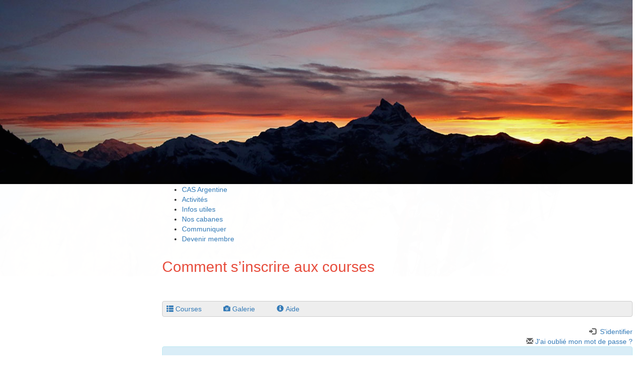

--- FILE ---
content_type: text/html; charset=utf-8
request_url: https://www.cas-argentine.ch/activites/index.php?page=anmeldung&tourFID=5098
body_size: 2772
content:
<!DOCTYPE html>
<html lang="fr">
	<head>
		<meta charset="utf-8">
		<title>Activit&eacute;s - CAS Argentine</title>
		<meta name="viewport" content="width=device-width, initial-scale=1.0">
		<link href="/dropnetapps/cdn/dropnet.min.css?1600097520" rel="stylesheet" media="all">
		<link href="/dropnetcss/bootstrap/css/bootstrap.css" rel="stylesheet" media="all">
		<link href="/dropnetcss/fontawesome6/css/all.min.css" rel="stylesheet" media="all">
		<link href="/dropnetcss/fontawesome6/css/v4-shims.min.css" rel="stylesheet" media="all">
		<link href="/dropnetjavascript/menu/menu.css" rel="stylesheet" media="all">
		<script src="/dropnetjavascript/jquery.js"></script>
		<script src="/dropnetjavascript/menu/menu.js"></script>
		<script src="/dropnetcss/bootstrap/js/bootstrap.js"></script>
		<script src="/dropnetapps/cdn/dropnet.js?1600097545"></script>
		<link href="/dropnetapps/cdn/styles-03.min.css?1606921422" rel="stylesheet" media="all">
		<link href="/dropbox/cms/temp/styles.css?1529050400" rel="stylesheet" media="all">
		<meta name="robots" content="index, follow">
		<link href="/dropnetcss/photo/dropapp2.css" rel="stylesheet" type="text/css" media="all">
		<script src="/dropnetjavascript/apps/photo-15.class.js" type="text/javascript"></script>
		<script src="/dropnetjavascript/apps/tours.class.js" type="text/javascript"></script>
	</head>

	<body>
		<div class="container-fluid">
			<header id="header" class="center"><div class="row">
	<div class="col-xs-12 col-sm-12 header-img">
		<a href="/"><div id="logo-header"></div></a>
		<script src="/dropnetjavascript/cms/slideshow.js"></script><script type="text/javascript">
<!-- DropNet js -->
timeBetweenSlides=6;
fadingSpeed=40;
</script>

<div id="slideshow" style="">
<img src="https://www.cas-argentine.ch/photo/slideshow/activites/activites-02.jpg" style="position: relative;" alt="activites-02.jpg">
<img src="https://www.cas-argentine.ch/photo/slideshow/activites/activites-01.jpg" alt="activites-01.jpg">
</div>
	</div>
</div>
<div class="row" style="position: relative;">
	<div class="col-xs-12 col-sm-12 balken-mobile">

	</div>
</div>
<div class="row nav">
	<div class="col-xs-3"></div>
	<div class="col-xs-9">
		<nav id="navi-top">
			<div id="top_yui-main">
<div class="top_yui-b">
	<div id="top_firstmenu" class="top_yuimenubar">
	<div class="top_bd">
	<ul class="top_first-of-type">
		<li id="top_sel4710000" class="top_yuimenubaritem top_level_2" onmouseover="menu_active('top_div4710000', 'top_yuimenubaritem');" onmouseout="menu_inactive('top_div4710000', 'top_yuimenubaritem');">
			<div id="top_div4710000" class="top_yuimenubaritem" onclick="window.location.href='/'; return false;" style="cursor:pointer"><a href="/">CAS Argentine</a></div>
		</li>
		<li id="top_sel14710000" class="top_yuimenubaritem_activ top_level_2">
			<div id="top_div14710000" class="top_yuimenubaritem_activ" onclick="window.location.href='/activites/'; return false;" style="cursor:pointer"><a href="/activites/">Activit&eacute;s</a></div>
		</li>
		<li id="top_sel4720000" class="top_yuimenubaritem top_level_2" onmouseover="menu_active('top_div4720000', 'top_yuimenubaritem');" onmouseout="menu_inactive('top_div4720000', 'top_yuimenubaritem');">
			<div id="top_div4720000" class="top_yuimenubaritem" onclick="window.location.href='/infos-utiles/liste-materiel.php'; return false;" style="cursor:pointer"><a href="/infos-utiles/liste-materiel.php">Infos utiles</a></div>
		</li>
		<li id="top_sel4730000" class="top_yuimenubaritem top_level_2" onmouseover="menu_active('top_div4730000', 'top_yuimenubaritem');" onmouseout="menu_inactive('top_div4730000', 'top_yuimenubaritem');">
			<div id="top_div4730000" class="top_yuimenubaritem" onclick="window.location.href='/nos-cabanes/'; return false;" style="cursor:pointer"><a href="/nos-cabanes/">Nos cabanes</a></div>
		</li>
		<li id="top_sel4740000" class="top_yuimenubaritem top_level_2" onmouseover="menu_active('top_div4740000', 'top_yuimenubaritem');" onmouseout="menu_inactive('top_div4740000', 'top_yuimenubaritem');">
			<div id="top_div4740000" class="top_yuimenubaritem" onclick="window.location.href='/communiquer/bulletins.php'; return false;" style="cursor:pointer"><a href="/communiquer/bulletins.php">Communiquer</a></div>
		</li>
		<li id="top_sel4750000" class="top_yuimenubaritem top_level_2" onmouseover="menu_active('top_div4750000', 'top_yuimenubaritem');" onmouseout="menu_inactive('top_div4750000', 'top_yuimenubaritem');">
			<div id="top_div4750000" class="top_yuimenubaritem" onclick="window.location.href='/devenir-membre/'; return false;" style="cursor:pointer"><a href="/devenir-membre/">Devenir membre</a></div>
		</li>
	</ul>
	</div>
	</div>
</div>
</div>
		</nav>
	</div>
</div>
<div id="mobile-menu"><div id="mob-yui-main">
<div class="mob-yui-b">
	<div id="mob-firstmenu" class="mob-yuimenubar">
	<div class="mob-bd">
	<ul class="mob-first-of-type">
		<li id="mob-sel4710000" class="mob-yuimenubaritem mob-level_2" onmouseover="menu_active('mob-div4710000', 'mob-yuimenubaritem');" onmouseout="menu_inactive('mob-div4710000', 'mob-yuimenubaritem');">
		<div id="mob-div4710000" class="mob-yuimenubaritem" onclick="change_menu('mob-id4710000', 0, 'window.location.href=\'/\'; return false;');" style="cursor:pointer;"><a href="/">CAS Argentine</a></div>
		<div class="mob-yuimenu" id="mob-id4710000" style="display:none;">
		<div class="bd">
		<ul class="mob-first-of-type">
			<li id="mob-sel4710001" class="mob-yuimenuitem mob-level_3" onmouseover="menu_active('mob-div4710001', 'mob-yuimenuitem');" onmouseout="menu_inactive('mob-div4710001', 'mob-yuimenuitem');">
				<div id="mob-div4710001" class="mob-yuimenuitem" onclick="window.location.href='/historique.php'; return false;" style="cursor:pointer"><a href="/historique.php">Historique</a></div>
			</li>
			<li id="mob-sel4710002" class="mob-yuimenuitem mob-level_3" onmouseover="menu_active('mob-div4710002', 'mob-yuimenuitem');" onmouseout="menu_inactive('mob-div4710002', 'mob-yuimenuitem');">
				<div id="mob-div4710002" class="mob-yuimenuitem" onclick="window.location.href='/comite.php'; return false;" style="cursor:pointer"><a href="/comite.php">Comit&eacute;</a></div>
			</li>
			<li id="mob-sel4710003" class="mob-yuimenuitem mob-level_3" onmouseover="menu_active('mob-div4710003', 'mob-yuimenuitem');" onmouseout="menu_inactive('mob-div4710003', 'mob-yuimenuitem');">
				<div id="mob-div4710003" class="mob-yuimenuitem" onclick="window.location.href='/statuts.php'; return false;" style="cursor:pointer"><a href="/statuts.php">Statuts</a></div>
			</li>
			<li id="mob-sel4710004" class="mob-yuimenuitem mob-level_3" onmouseover="menu_active('mob-div4710004', 'mob-yuimenuitem');" onmouseout="menu_inactive('mob-div4710004', 'mob-yuimenuitem');">
				<div id="mob-div4710004" class="mob-yuimenuitem" onclick="window.location.href='/jeunesse.php'; return false;" style="cursor:pointer"><a href="/jeunesse.php">Jeunesse</a></div>
			</li>
			<li id="mob-sel4710006" class="mob-yuimenuitem mob-level_3" onmouseover="menu_active('mob-div4710006', 'mob-yuimenuitem');" onmouseout="menu_inactive('mob-div4710006', 'mob-yuimenuitem');">
				<div id="mob-div4710006" class="mob-yuimenuitem" onclick="window.location.href='/mercredistes.php'; return false;" style="cursor:pointer"><a href="/mercredistes.php">Mercredistes</a></div>
			</li>
			<li id="mob-sel4710005" class="mob-yuimenuitem mob-level_3" onmouseover="menu_active('mob-div4710005', 'mob-yuimenuitem');" onmouseout="menu_inactive('mob-div4710005', 'mob-yuimenuitem');">
				<div id="mob-div4710005" class="mob-yuimenuitem" onclick="window.location.href='/cotisations.php'; return false;" style="cursor:pointer"><a href="/cotisations.php">Cotisations</a></div>
			</li>
		</ul>
		</div>
		</div>
		</li>
		<li id="mob-sel14710000" class="mob-yuimenubaritem_activ mob-level_2">
			<div id="mob-div14710000" class="mob-yuimenubaritem_activ" onclick="window.location.href='/activites/'; return false;" style="cursor:pointer"><a href="/activites/">Activit&eacute;s</a></div>
		</li>
		<li id="mob-sel4720000" class="mob-yuimenubaritem mob-level_2" onmouseover="menu_active('mob-div4720000', 'mob-yuimenubaritem');" onmouseout="menu_inactive('mob-div4720000', 'mob-yuimenubaritem');">
		<div id="mob-div4720000" class="mob-yuimenubaritem" onclick="change_menu('mob-id4720000', 0, 'window.location.href=\'/infos-utiles/liste-materiel.php\'; return false;');" style="cursor:pointer;"><a href="/infos-utiles/liste-materiel.php">Infos utiles</a></div>
		<div class="mob-yuimenu" id="mob-id4720000" style="display:none;">
		<div class="bd">
		<ul class="mob-first-of-type">
			<li id="mob-sel4720001" class="mob-yuimenuitem mob-level_3" onmouseover="menu_active('mob-div4720001', 'mob-yuimenuitem');" onmouseout="menu_inactive('mob-div4720001', 'mob-yuimenuitem');">
				<div id="mob-div4720001" class="mob-yuimenuitem" onclick="window.location.href='/infos-utiles/liste-materiel.php'; return false;" style="cursor:pointer"><a href="/infos-utiles/liste-materiel.php">Liste mat&eacute;riel</a></div>
			</li>
			<li id="mob-sel4720002" class="mob-yuimenuitem mob-level_3" onmouseover="menu_active('mob-div4720002', 'mob-yuimenuitem');" onmouseout="menu_inactive('mob-div4720002', 'mob-yuimenuitem');">
				<div id="mob-div4720002" class="mob-yuimenuitem" onclick="window.location.href='/infos-utiles/techniques-alpines.php'; return false;" style="cursor:pointer"><a href="/infos-utiles/techniques-alpines.php">Techniques alpines</a></div>
			</li>
			<li id="mob-sel4720003" class="mob-yuimenuitem mob-level_3" onmouseover="menu_active('mob-div4720003', 'mob-yuimenuitem');" onmouseout="menu_inactive('mob-div4720003', 'mob-yuimenuitem');">
				<div id="mob-div4720003" class="mob-yuimenuitem" onclick="window.location.href='/infos-utiles/cotations.php'; return false;" style="cursor:pointer"><a href="/infos-utiles/cotations.php">Cotations</a></div>
			</li>
			<li id="mob-sel4720004" class="mob-yuimenuitem mob-level_3" onmouseover="menu_active('mob-div4720004', 'mob-yuimenuitem');" onmouseout="menu_inactive('mob-div4720004', 'mob-yuimenuitem');">
				<div id="mob-div4720004" class="mob-yuimenuitem" onclick="window.location.href='/infos-utiles/environnement.php'; return false;" style="cursor:pointer"><a href="/infos-utiles/environnement.php">Environnement</a></div>
			</li>
		</ul>
		</div>
		</div>
		</li>
		<li id="mob-sel4730000" class="mob-yuimenubaritem mob-level_2" onmouseover="menu_active('mob-div4730000', 'mob-yuimenubaritem');" onmouseout="menu_inactive('mob-div4730000', 'mob-yuimenubaritem');">
		<div id="mob-div4730000" class="mob-yuimenubaritem" onclick="change_menu('mob-id4730000', 0, 'window.location.href=\'/nos-cabanes/\'; return false;');" style="cursor:pointer;"><a href="/nos-cabanes/">Nos cabanes</a></div>
		<div class="mob-yuimenu" id="mob-id4730000" style="display:none;">
		<div class="bd">
		<ul class="mob-first-of-type">
			<li id="mob-sel4730002" class="mob-yuimenuitem mob-level_3" onmouseover="menu_active('mob-div4730002', 'mob-yuimenuitem');" onmouseout="menu_inactive('mob-div4730002', 'mob-yuimenuitem');">
				<div id="mob-div4730002" class="mob-yuimenuitem" onclick="window.location.href='/nos-cabanes/chalet-la-source.php'; return false;" style="cursor:pointer"><a href="/nos-cabanes/chalet-la-source.php">Chalet &quot;La Source&quot;</a></div>
			</li>
			<li id="mob-sel4730003" class="mob-yuimenuitem mob-level_3" onmouseover="menu_active('mob-div4730003', 'mob-yuimenuitem');" onmouseout="menu_inactive('mob-div4730003', 'mob-yuimenuitem');">
				<div id="mob-div4730003" class="mob-yuimenuitem" onclick="window.location.href='/nos-cabanes/refuge-des-dent-du-midi.php'; return false;" style="cursor:pointer"><a href="/nos-cabanes/refuge-des-dent-du-midi.php">Refuge des Dents du Midi</a></div>
			</li>
		</ul>
		</div>
		</div>
		</li>
		<li id="mob-sel4740000" class="mob-yuimenubaritem mob-level_2" onmouseover="menu_active('mob-div4740000', 'mob-yuimenubaritem');" onmouseout="menu_inactive('mob-div4740000', 'mob-yuimenubaritem');">
		<div id="mob-div4740000" class="mob-yuimenubaritem" onclick="change_menu('mob-id4740000', 0, 'window.location.href=\'/communiquer/bulletins.php\'; return false;');" style="cursor:pointer;"><a href="/communiquer/bulletins.php">Communiquer</a></div>
		<div class="mob-yuimenu" id="mob-id4740000" style="display:none;">
		<div class="bd">
		<ul class="mob-first-of-type">
			<li id="mob-sel4740001" class="mob-yuimenuitem mob-level_3" onmouseover="menu_active('mob-div4740001', 'mob-yuimenuitem');" onmouseout="menu_inactive('mob-div4740001', 'mob-yuimenuitem');">
				<div id="mob-div4740001" class="mob-yuimenuitem" onclick="window.location.href='/communiquer/bulletins.php'; return false;" style="cursor:pointer"><a href="/communiquer/bulletins.php">Bulletins</a></div>
			</li>
			<li id="mob-sel4740002" class="mob-yuimenuitem mob-level_3" onmouseover="menu_active('mob-div4740002', 'mob-yuimenuitem');" onmouseout="menu_inactive('mob-div4740002', 'mob-yuimenuitem');">
				<div id="mob-div4740002" class="mob-yuimenuitem" onclick="window.location.href='/communiquer/sections-amies-et-partenaires.php'; return false;" style="cursor:pointer"><a href="/communiquer/sections-amies-et-partenaires.php">Sections amies et partenaires</a></div>
			</li>
			<li id="mob-sel4740003" class="mob-yuimenuitem mob-level_3" onmouseover="menu_active('mob-div4740003', 'mob-yuimenuitem');" onmouseout="menu_inactive('mob-div4740003', 'mob-yuimenuitem');">
				<div id="mob-div4740003" class="mob-yuimenuitem" onclick="window.location.href='/communiquer/meteo-securite.php'; return false;" style="cursor:pointer"><a href="/communiquer/meteo-securite.php">M&eacute;t&eacute;o / s&eacute;curit&eacute;</a></div>
			</li>
			<li id="mob-sel4740004" class="mob-yuimenuitem mob-level_3" onmouseover="menu_active('mob-div4740004', 'mob-yuimenuitem');" onmouseout="menu_inactive('mob-div4740004', 'mob-yuimenuitem');">
				<div id="mob-div4740004" class="mob-yuimenuitem" onclick="window.location.href='/comite.php'; return false;" style="cursor:pointer"><a href="/comite.php">Contact</a></div>
			</li>
		</ul>
		</div>
		</div>
		</li>
		<li id="mob-sel4750000" class="mob-yuimenubaritem mob-level_2" onmouseover="menu_active('mob-div4750000', 'mob-yuimenubaritem');" onmouseout="menu_inactive('mob-div4750000', 'mob-yuimenubaritem');">
		<div id="mob-div4750000" class="mob-yuimenubaritem" onclick="change_menu('mob-id4750000', 0, 'window.location.href=\'/devenir-membre/\'; return false;');" style="cursor:pointer;"><a href="/devenir-membre/">Devenir membre</a></div>
		<div class="mob-yuimenu" id="mob-id4750000" style="display:none;">
		<div class="bd">
		<ul class="mob-first-of-type">
		</ul>
		</div>
		</div>
		</li>
	</ul>
	</div>
	</div>
</div>
</div>
</div>
			</header>
			<div class="row">
				<div id="col-1" class="col-xs-12 col-sm-3"><nav id="navi-left">
<div id="left-yui-main">
<div class="left-yui-b">
	<div id="left-firstmenu" class="left-yuimenubar">
	<div class="left-bd">
	<ul class="left-first-of-type">
	</ul>
	</div>
	</div>
</div>
</div>
</nav>
				</div>
				<div id="col-2" class="col-xs-12 col-sm-9">
					<main class="center" id="home">
<!--cms_1-->
<!--object_7183049--><!--ckeditor--><h2><a href="/dropnet-content/courses/documentation/Comment-s-inscrire-a-une-course.pdf"><span style="color:#e74c3c"><span style="background-color:#ffffff">Comment s&rsquo;inscrire aux courses</span></span></a><br>&nbsp;</h2><!--/object_7183049-->
<!--/cms_1-->

<div id="droptours-login"><a id="droptours-touren" href="https://www.cas-argentine.ch/activites/index.php?page=touren"><span class="glyphicon glyphicon-th-list" aria-hidden="true" title="Courses"></span><span class="droptours-navi-text">Courses</span></a>
 <a id="droptours-tourenberichte" href="https://www.cas-argentine.ch/activites/index.php?page=galery_overview"><span class="glyphicon glyphicon-camera" aria-hidden="true"></span><span class="droptours-navi-text">Galerie</span></a>
<a id="droptours-help" href="https://www.dropnet.ch/apps/droptours/handbuch/" target="_blank"><span class="glyphicon glyphicon-info-sign" aria-hidden="true"></span><span class="droptours-navi-text">Aide</span></a>
</div>
<div class="droptours-login-status" style=""><div id="droptours-registred" class="dropapp-address-login-status"><a id="droptours-member" href="?page=member_area"><span class="glyphicon glyphicon-log-in" aria-hidden="true"></span><span class="droptours-navi-text"> S'identifier</span></a><br>
<a id="droptours-password-recover" href="/activites/index.php?page=order_password"> <span class="glyphicon glyphicon-envelope" aria-hidden="true"></span> J'ai oublié mon mot de passe ?</a></div></div><div id="droptours-info" class="alert alert-info">La date limite d'inscription est terminée.</div>
					</main>
				</div>
			</div>
			<footer class="center"><!--object_7183049--><!--ckeditor--><!--/object_7183049-->
			</footer>
		</div>
	</body>
</html>


--- FILE ---
content_type: application/x-javascript
request_url: https://www.cas-argentine.ch/dropnetjavascript/apps/tours.class.js
body_size: 846
content:
/**
* 
*/


// Wenn noetig jQuery hinzuladen
if (typeof(jQuery) == 'undefined') document.writeln('<script src="/dropnetjavascript/jquery.js" type="text/javascript"></script>');



window.onready = function()
{
	toursApp = new toursApp();
}


/**
* Initialisierung der Adressuche
*/
function toursApp()
{
	
	
}



$(function() {
	$('.dropapp-photo-carpet-photos').each(function() {
		//toggle.call($(this));
	})
})


/**
* Klappt die Beschreibung auf und zu
*/
function toggle(id, album)
{
	
	/**
	* Einschalten
	*/
	if( $('#dropapp-tours-galery-arrow-'+id).attr('src') == '/dropnetimages/dropbox/standard/triangle_right_blue.gif') {
		// Alle Beschreibungen ausblenden
		$('.dropapp-tours-galery-arrow').attr('src', '/dropnetimages/dropbox/standard/triangle_right_blue.gif');
		$('.droptours-description').slideUp();
		
		// Selektierte Beschreibung einblenden
		$('#dropapp-tours-galery-arrow-'+id).attr('src', '/dropnetimages/dropbox/standard/triangle_down_blue.gif');
		$('#droptours-description-'+id).slideDown();
		
		$('.dropapp-photo-carpet-photos').show();
		$('.dropapp-photo-carpet').remove();
		
		
		// PhotoApp entfernen
		$('.dropapp-photo').remove();
		$('#dropapp-photo-carpet-'+id).hide();
		
		
		// Bild hinzufuegen
		$('#droptours-description-row-'+id).after('<img class="dropapp-photo" src="'+album+'" width="600" height="450"><img class="dropapp-photo-carpet" src="">');
		
		//console.log(album);
		
		photoApp = new PhotoApp();
		photoApp.start();
	} else {
		// Selektierte Beschreibung ausblenden
		$('#dropapp-tours-galery-arrow-'+id).attr('src', '/dropnetimages/dropbox/standard/triangle_right_blue.gif');
		$('#droptours-description-'+id).slideUp();
		
		
		// PhotoApp entfernen
		$('.dropapp-photo').remove();
		$('.dropapp-photo-carpet').remove();
		$('#dropapp-photo-carpet-'+id).show();
	}
}


$("form").submit(function(e) {

    var ref = $(this).find("[required]");

    $(ref).each(function(){
        if ( $(this).val() == '' )
        {
            alert("Required field should not be blank.");

            $(this).focus();

            e.preventDefault();
            return false;
        }
    });  return true;
});


--- FILE ---
content_type: application/x-javascript
request_url: https://www.cas-argentine.ch/dropnetjavascript/cms/slideshow.js
body_size: 1463
content:
/************************************************************************************************************
(C) www.dhtmlgoodies.com, October 2005
	
This is a script from www.dhtmlgoodies.com. You will find this and a lot of other scripts at our website.	
	
Terms of use:
You are free to use this script as long as the copyright message is kept intact. However, you may not
redistribute, sell or repost it without our permission.
	
Thank you!
	
www.dhtmlgoodies.com
Alf Magne Kalleland
************************************************************************************************************/
	
var noFading = false;					//	Just normal show/hide without fading ?
var timeBetweenSlides = 1.5;			//	Amount of time between each image in seconds
var fadingSpeed = 20;					//	Speed of fading

/*	Don't change any of these values	*/
var slideshow2_galleryHeigh;			//	Height of galery
var slideshow2_galleryContainer;			//	Reference to the gallery div
var slideshow2_galleryWidth;			//	Width of gallery
var slideshow2_galleryHeight;
var slideshow2_slideIndex = -1;			//	Index of current image shown
var slideshow2_slideIndexNext = false;		//	Index of next image shown
var slideshow2_imageDivs = new Array();	//	Array of image divs(Created dynamically)
var slideshow2_currentOpacity = 100;		//	Initial opacity
var slideshow2_imagesInGallery = false;		//	Number of images in gallery
	
function getGalleryImageSize(imageIndex)
	{
	if (imageIndex==slideshow2_imagesInGallery) showGallery();
	else
		{
		var imgObj = document.getElementById('galleryImage' + imageIndex);
		var imgWidth = imgObj.width;
		var imgHeight = imgObj.height;
		if (imgWidth>50)
			{
			var tmpDiv = document.createElement('DIV');
			tmpDiv.id = 'galleryDiv' + imageIndex;
			tmpDiv.style.visibility = 'hidden';
			tmpDiv.className='imageInGallery';
			slideshow2_galleryContainer.appendChild(tmpDiv);
			tmpDiv.appendChild(imgObj);
			imgObj.style.left = Math.round((slideshow2_galleryWidth - imgWidth)/2)  + 'px';
			imgObj.style.top = Math.round((slideshow2_galleryHeight - imgHeight)/2)  + 'px';
			tmpDiv.style.visibility = 'hidden';
			slideshow2_imageDivs.push(tmpDiv);
			imageIndex++;
			getGalleryImageSize(imageIndex);
			}
		else setTimeout('getGalleryImageSize(' + imageIndex + ')',10);
		}		
	}
	
function showGallery()
	{
	if (slideshow2_slideIndex==-1)slideshow2_slideIndex=0; else slideshow2_slideIndex++;	// Index of next image to show
	if (slideshow2_slideIndex==slideshow2_imageDivs.length)slideshow2_slideIndex=0;
	slideshow2_slideIndexNext = slideshow2_slideIndex+1;	// Index of the next next image
	if (slideshow2_slideIndexNext==slideshow2_imageDivs.length)slideshow2_slideIndexNext = 0;
	slideshow2_currentOpacity=100;	// Reset current opacity
//	Displaying image divs
	slideshow2_imageDivs[slideshow2_slideIndex].style.visibility = 'visible';
	if (navigator.userAgent.indexOf('Opera')<0) slideshow2_imageDivs[slideshow2_slideIndexNext].style.visibility = 'visible';
	if (document.all)
		{	// IE rules
		slideshow2_imageDivs[slideshow2_slideIndex].firstChild.style.filter = 'alpha(opacity=100)';
		slideshow2_imageDivs[slideshow2_slideIndexNext].firstChild.style.filter = 'alpha(opacity=1)';
		}
	else
		{
		slideshow2_imageDivs[slideshow2_slideIndex].style.opacity = 0.99;	//	Can't use 1 and 0 because of screen flickering in FF
		slideshow2_imageDivs[slideshow2_slideIndexNext].style.opacity = 0.01;
		}		
	setTimeout('revealImage()', timeBetweenSlides * 1000);		
	}

function revealImage()
	{
	if (noFading)
		{
		slideshow2_imageDivs[slideshow2_slideIndex].style.visibility = 'hidden';
		showGallery();
		return;
		}
	slideshow2_currentOpacity--;
	if (document.all)
		{
		slideshow2_imageDivs[slideshow2_slideIndex].firstChild.style.filter = 'alpha(opacity='+slideshow2_currentOpacity+')';
		slideshow2_imageDivs[slideshow2_slideIndexNext].firstChild.style.filter = 'alpha(opacity='+(100-slideshow2_currentOpacity)+')';
		}
	else
		{
		slideshow2_imageDivs[slideshow2_slideIndex].style.opacity = Math.max(0.01, slideshow2_currentOpacity/100);		//	Can't use 1 and 0 because of screen flickering in FF
		slideshow2_imageDivs[slideshow2_slideIndexNext].style.opacity = Math.min(0.99, (1 - (slideshow2_currentOpacity/100)));
		}
	if (slideshow2_currentOpacity>0) setTimeout('revealImage()', fadingSpeed);
	else
		{
		slideshow2_imageDivs[slideshow2_slideIndex].style.visibility = 'hidden';			
		showGallery();
		}
	}

function initSlideshow()
	{
	slideshow2_galleryContainer = document.getElementById('slideshow');
	slideshow2_galleryWidth = slideshow2_galleryContainer.clientWidth;
	slideshow2_galleryHeight = slideshow2_galleryContainer.clientHeight;
	var galleryImgArray = slideshow2_galleryContainer.getElementsByTagName('IMG');
	for(var no = 0; no < galleryImgArray.length; no++)
		{
		galleryImgArray[no].id = 'galleryImage' + no;
		}
	slideshow2_imagesInGallery = galleryImgArray.length;
	getGalleryImageSize(0);
	document.getElementById('slideshow').style.visibility = 'visible';
	}

addLoadListener(initSlideshow);
